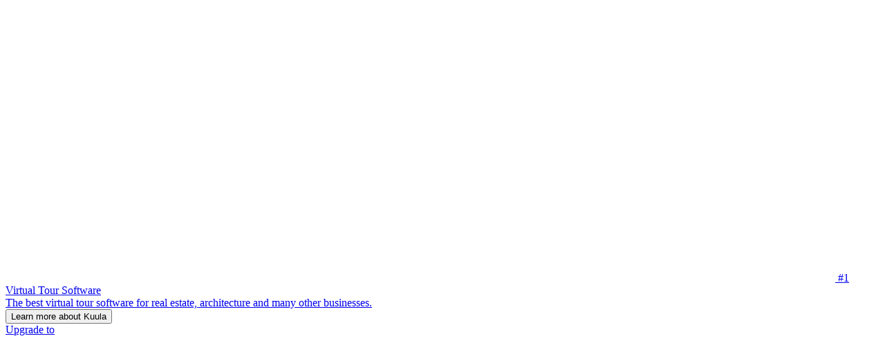

--- FILE ---
content_type: text/html;charset=UTF-8
request_url: https://kuula.co/post/765pK
body_size: 9056
content:
<!DOCTYPE html>
<html lang="en">
<head>

<meta charset="UTF-8">
<meta name="viewport" content="width=device-width, user-scalable=no, minimum-scale=1.0, maximum-scale=1.0, initial-scale=1">
<meta name="theme-color" content="#000000">
<!-- Titan2 -->

<base href='/'>


<link rel="icon" href="favicon.ico" type="image/x-icon">
<link rel="icon" href="favicon-32x32.png" type="image/png" sizes="32x32">
<link rel="icon" href="favicon-16x16.png" type="image/png" sizes="16x16">
<link rel="shortcut icon" href="https://static.kuula.io/prod/assets/favicon.png" type="image/x-icon">
<link rel="icon" sizes="192x192" href="https://static.kuula.io/prod/assets/webapp/kuula192.png">
<link rel="apple-touch-icon" sizes="128x128" href="https://static.kuula.io/prod/assets/webapp/kuula192.png">
<link rel="manifest" href="https://static.kuula.io/prod/assets/manifest.json">

<link rel="preconnect" href="https://static.kuula.io" />

<meta name="mobile-web-app-capable" content="yes">
<meta name="apple-mobile-web-app-title" content="Kuula">
<meta name="apple-mobile-web-app-capable" content="yes">
<meta name="apple-mobile-web-app-status-bar-style" content="black-translucent">

<meta name="ksn" content="Titan2" />
<meta name="google-site-verification" content="QDVHpdcEDlW-kOsTNYRmEOsIMWS3pfu1oUR68h3xpuI" />
<meta name="yandex-verification" content="202b2d21b7d2a9f7" />


<link rel="stylesheet" type="text/css" href="https://static.kuula.io/prod/css/master-865r54.css">

<link rel="sitemap" type="application/xml" title="Sitemap" href="/sitemap/index.xml" />

<title>360 manzana 1 galicia verde</title>
<meta name="description" content="360 manzana 1 galicia verde"/>
<meta name='robots' content='noindex, follow'>
<link rel="canonical" href="https://kuula.co/post/765pK"/>

<meta property="og:site_name"        content="Kuula"/>
<meta property="og:type"             content="website"/>
<meta property="fb:app_id"           content="952160754853921"/>
<meta property="og:title"            content="360 manzana 1 galicia verde"/>
<meta property="og:description"      content="360 manzana 1 galicia verde"/>
<meta property="og:image"            content="https://kuula.co/shareimg/5f7c-9bef-af3d-c108/en_3335/01-cover.jpg"/>
<meta property="og:image:type"       content="image/jpeg"/>
<meta property="og:image:width"      content="640"/>
<meta property="og:image:height"     content="640"/>
<meta property="og:image:alt"        content="360 manzana 1 galicia verde"/>
<meta property="og:url"              content="https://kuula.co/post/765pK"/>

<meta name="twitter:site"            content="@kuulapic"/>
<meta name="twitter:title"           content="360 manzana 1 galicia verde"/>
<meta name="twitter:description"     content="360 manzana 1 galicia verde"/>
<meta name="twitter:card"            content="player">
<meta name="twitter:image"           content="https://files.kuula.io/5f7c-9bef-af3d-c108/01-cover.jpg"/>
<meta name="twitter:player"          content="https://kuula.co/share/765pK"/>
<meta name="twitter:player:width"    content="360">
<meta name="twitter:player:height"   content="360">

</head>
<body>

<div class='app'>

	<section id='about'></section>
	<section id='page'></section>
	<section id='support'></section>
	<section id='reset'></section>
	<section id='explore'></section>
	<section id='tour-editor'></section>
	<section id='feed'></section>
	<section id='profile'></section>
	<section id='settings'></section>
	<section id='upload'></section>
	<section id='post'></section>
	<section id='detail'></section>
	<section id='edit'></section>
	<section id='tinyplanet'></section>
	<section id='comments'></section>
	<section id='sug'><div class="kuula-sug"><a href="about?utm_source=sug" target="_blank" class="an"><div class="head"><img src="assets/logo-white.svg" title="Kuula - #1 for Virtual Tours"> #1 Virtual Tour Software</div><div class="tail">The best virtual tour software for real estate, architecture and many other businesses.</div><button>Learn more about Kuula</button></a><a href="page/pro?utm_source=sug" target="_blank" class="lg"><div class="head">Upgrade to <img src="assets/logo-white.svg" title="Kuula - #1 for Virtual Tours"> <span class="pro">PRO</span></div><div class="tail">Kuula PRO offers the complete toolset to create world-class Virtual Tours for your business.</div><button>Learn more about Kuula PRO</button></a></div></section>
	<section id='signup'></section>
	<section id='login'></section>

	
	<section id='player-menu'>
		<div class="player-menu">
			<div class="menu-items">
				<button data-action="plan"><span class="splx mpi"></span></button>
				<button data-action="map"><span class="splx mpi pin"></span></button>
			</div>
			<label></label>
			<ul class="expand-list"></ul>
		</div>
	</section>

</div>

<footer>
	<div class='content-pane'>
		<ul class="social">
			<li class="head"><a href='mailto:contact@kuula.co' class='grey'>Get in touch!</a></li>
			<li class="head">We're social</li>
			<li>
				<a href='https://www.facebook.com/kuulapic' target='_blank' title='Like us on Facebook'>
					<img width="16" height="16" class='icon' src='https://static.kuula.io/prod/assets/share/fb.png' alt='Like us on Facebook'>
					Facebook
				</a>
			</li>
			<li>
				<a href='https://www.youtube.com/c/kuulapic' target='_blank' title='Subscribe to our Youtube channel'>
					<img width="16" height="16" class='icon' src='https://static.kuula.io/prod/assets/share/yt.png' alt='Subscribe to our Youtube channel'>
					Youtube
				</a>
			</li>
			<li>
				<a href='https://twitter.com/kuulapic' target='_blank' title='Follow us on Twitter'>
					<img width="16" height="16" class='icon' src='https://static.kuula.io/prod/assets/share/tr.svg' alt='Follow us on Twitter'>
					Twitter
				</a>
			</li>
			<li>
				<a href='https://www.linkedin.com/company/kuula' target='_blank' title='Follow us on LinkedIn'>
					<img width="16" height="16" class='icon' src='https://static.kuula.io/prod/assets/share/in.svg' alt='Follow us on LinkedIn'>
					LinkedIn
				</a>
			</li>
			<li>
				<a href='https://instagram.com/kuulapic' target='_blank' title='Follow us on Instagram'>
					<img width="16" height="16" class='icon' src='https://static.kuula.io/prod/assets/share/in.png' alt='Follow us on Instagram'>
					Instagram
				</a>
			</li>
		</ul>
		<ul class="other">
			<li><a href='https://blog.kuula.co?utm_name=kuula&utm_source=footer&utm_medium=website' data-hj="no">Blog</a></li>
			<li><a href='/support'>Support</a></li>
			<li><a href='/page/changelog'>Change Log</a></li>
			<li><a href='/test' data-hj="no" target="_blank">Debug Page</a><span class="debug-page-link"></span></li>
			<li><a href='https://stats.uptimerobot.com/0nWR3fJJOn' target="_blank" rel='noopener'>Status</a></li>

		</ul>
		<ul class="legal">
			<li><a href='/legal/terms'>Terms</a></li>
			<li><a href='/legal/privacy'>Privacy Policy</a></li>
			<li><a href='/legal/gdpr'>GDPR</a></li>
			<li class="stripe">
				<a href='http://stripe.com' target='_blank' title='Powered by Stripe'>
					<img width="90" height="20" src="https://static.kuula.io/prod/assets/footer/stripe.png" loading="lazy" alt="Powered by Stripe">
				</a>
			</li>
		</ul>
	</div>
	<div class="copyright">
		<span class='_ert'>&copy; 2016-2026 Kuula Inc. All Rights Reserved | Build  865r54 TI</span>
		<span>Artwork by <a href="https://www.flaticon.com" target="_blank" rel='noopener'>Flaticon</a> & <a href="https://www.emojione.com/" target="_blank" rel='noopener'>EmojiOne</a></span>
	</div>
</footer>

<!-- NAVIGATION -->
<nav class="bar not-ready">
	<div class="menu-btn">
		<span class="spl menu"></span>
		<span class="badge nt"></span>
		<span class="text">Menu</span>
	</div>

	<span class="top-nav">
		<a href="explore">
			<span class="icon sps globe-blue"></span>
			<span class="text">Explore</span>
		</a>
		<a href="about" class="lout">
			<span class="text">About</span>
		</a>
		<a href="page/pricing" class="lout">
			<span class="text">Pricing</span>
		</a>
		<a class="lin" href="feed">
			<span class="icon sps home-blue"></span>
			<span class="text">Feed</span>
		</a>

		<span class="upload-ext">
			<div class="lin">
				<span class="icon sps add-blue"></span>
				<span class="text">Upload</span>

				<div class="submenu">
					<a href="batch">Create tour</a>
					<a href="upload">Single image</a>
				</div>
			</div>
		</span>

		<a  href="support">
			<span class="icon support-qmark">?</span>
			<span class="text">Support</span>
  		</a>

		<a class="lout signin" href="feed">
			<span class="text">Sign-in</span>
		</a>
		<a class="lin prolink-bar" href="page/pro">
			<span class="text-pro">Kuula <span class="pro">PRO</span></span>
		</a>
	</span>

	<a class="lout register" href="register">
		<span class="text">Register</span>
	</a>

	<a href="about" class="logo" title="Kuula | 360 Virtual Tours made easy. Create, edit, share. [865r54 TI]"></a>

	<div class="close-btn">
		<span class="close-label">Close</span>
		<span class="sps close-white"></span>
	</div>
</nav>

<div class="vr-off">
	<span class="sps close-white"></span>
</div>

<nav class="overlay"></nav>

<div class="map-overlay">
	<div class="map-box">
		<div class="map-wrapper"></div>
		<button class="close">
			<span class="sps close-black"></span>
		</button>
	</div>
</div>

<nav class="menu">
	<div class="panel">
		<a class="btn" data-action="close"><span class="sps back"></span> Close menu</a>
		<a class="lin em prolink-menu" href="page/pro">Get Kuula PRO</a>
		<a class="lout em" href="register">Register</a>
		<a class="lout" href="feed">Sign-in</a>
		<a class="lin" href="feed"><span class="sps home"></span>Feed</a>
		<a class="lin" href="notifications"><span class="sps notif"></span>Notifications<span class="badge nt inl"></span></a>
		<a class="lin"><span class="sps add"></span>Upload</a>
			<a class="l2 lin" href="batch">Create tour</a>
			<a class="l2 lin" href="upload">Single image</a>
		<a class="lin profile" href=""><span class="user"></span>Profile</a>
			<a class="l2 lin profile-posts" href="">My Photos</a>
			<a class="l2 lin profile-col" href="">My Tours</a>
		<a class="lin" href="settings"><span class="sps cog"></span>Settings</a>
			<a class="l2 lin" href="settings/preferences">Preferences</a>
		<a class="" href="explore"><span class="sps globe"></span>Explore</a>
			<a class="l2" href="explore/featured">Featured Photos</a>
			<a class="l2" href="explore/tours">Featured Tours</a>
			<a class="l2" href="explore/liked//30">Most liked</a>
			<a class="l2" href="explore/collections">Collections</a>
		<a class="" href="about"><span class="sps info"></span>About</a>
			<a class="l2" href="page/pricing">Pricing</a>
			<a class="l2" href="page/pro">Kuula <span class="pro">PRO</span></a>
			<a class="l2" href="page/business">Kuula <span class="pro">Business</span></a>
			<a class="l2" href="page/vr">Virtual Reality <span class="sps vr"></span></a>
			<a class="l2" href="page/testimonials">Testimonials</a>
			<a class="l2" href="page/industries">Industries</a>
			<a class="l2" href="https://blog.kuula.co?utm_name=kuula&utm_source=nav&utm_medium=website">Blog</a>
		<a class="" href="support">Support</a>
		<a class="lin" data-action="logout"><span class="sps exit"></span>Sign out</a>
	</div>
</nav>

<!-- TOP COMMUNICATON LAYER -->
<section id="dialog" class="can-close-dialog">
</section>

<section id="notification">
	<div class="dialog">
		<span></span>
		<img class="close" src="https://static.kuula.io/prod/assets/close-circle.svg" alt='Close'>
		<div class="wait">
			<svg width='32px' height='32px' class='spin' xmlns="http://www.w3.org/2000/svg" viewBox="0 0 150 150">
				<circle cx="75" cy="75" r="50" stroke-dasharray="169 113" stroke="#fff" fill="none" stroke-width="8"></circle>
			</svg>
		</div>
	</div>
</section>

<div id="accesibility">
</div>

<section id="tooltip"></section>

<div class="ios-fs-spacer"></div>

<script type="text/javascript">
window.KUULA_POST={id:"765pK",data:"[base64]"};

window.KUULA_LOCALE="[base64]";
window.KUULA_ICDN="files.kuula.io";
window.KUULA_ICDN2="d3gkeulpe5oq35.cloudfront.net";
window.KUULA_SCDN="static.kuula.io";
window.KUULA_MCDN="media.kuula.io";
window.KUULA_CDN_CONFIG={"mode":0,"list":[127259,204590,220809,279675]};
window.KUULA_ANL_CONFIG={"mode":2};
</script>

<script type="text/javascript" src="https://static.kuula.io/prod/app-865r54.js" crossorigin="anonymous"></script>

<script type="text/javascript">
var p = { debug: false, build: "865r54", fb: "952160754853921", mapkey: "AIzaSyClGeGCyWMNve0TPvTG5_EJHXPIMtbr5tc" };
	PSH.onData(getKuulaConfig(p), "G3MrvVvwXJD9fBlwSHBa1A");
</script>

<script src="https://www.google.com/recaptcha/api.js?onload=onCaptcha&render=explicit" async defer></script>


<noscript><div class="javascript-fallback">
	<h1>360 manzana 1 galicia verde</h1>
	<h2>360 manzana 1 galicia verde</h2>
	<img src="https://static.kuula.io/prod/assets/share/kuula-share-main-2.jpg">
	<p>Virtual Tours and 360/panoramic photos are highly interactive formats. They require Javascript and WebGL to run properly. Please enable Javascript in your browser or use another browser that supports Javascript.</p>
</div></noscript>

</body>
</html>
